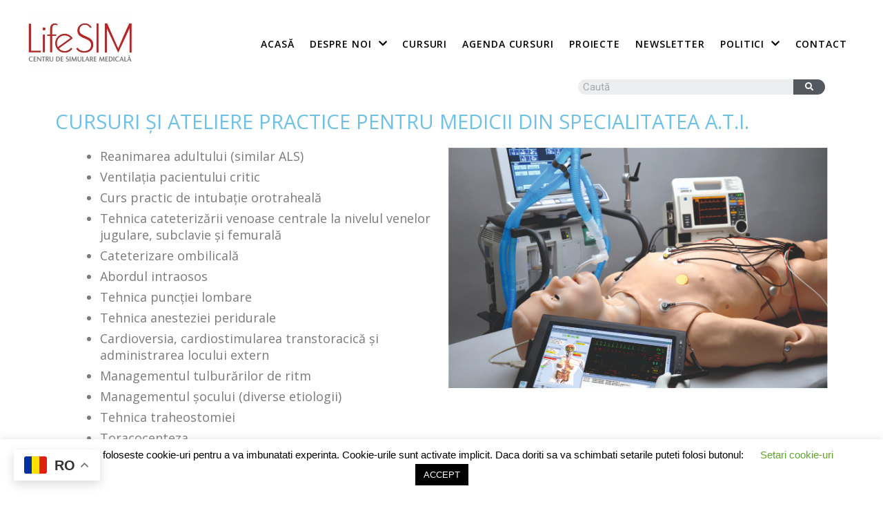

--- FILE ---
content_type: text/html; charset=utf-8
request_url: https://www.google.com/recaptcha/api2/anchor?ar=1&k=6LcWAE4UAAAAAE8Ya_sMKgUk2E_6sdGbbz3w0Yu9&co=aHR0cHM6Ly9saWZlc2ltLnJvOjQ0Mw..&hl=en&v=9TiwnJFHeuIw_s0wSd3fiKfN&size=normal&anchor-ms=20000&execute-ms=30000&cb=v9tl1vxu83nd
body_size: 48877
content:
<!DOCTYPE HTML><html dir="ltr" lang="en"><head><meta http-equiv="Content-Type" content="text/html; charset=UTF-8">
<meta http-equiv="X-UA-Compatible" content="IE=edge">
<title>reCAPTCHA</title>
<style type="text/css">
/* cyrillic-ext */
@font-face {
  font-family: 'Roboto';
  font-style: normal;
  font-weight: 400;
  font-stretch: 100%;
  src: url(//fonts.gstatic.com/s/roboto/v48/KFO7CnqEu92Fr1ME7kSn66aGLdTylUAMa3GUBHMdazTgWw.woff2) format('woff2');
  unicode-range: U+0460-052F, U+1C80-1C8A, U+20B4, U+2DE0-2DFF, U+A640-A69F, U+FE2E-FE2F;
}
/* cyrillic */
@font-face {
  font-family: 'Roboto';
  font-style: normal;
  font-weight: 400;
  font-stretch: 100%;
  src: url(//fonts.gstatic.com/s/roboto/v48/KFO7CnqEu92Fr1ME7kSn66aGLdTylUAMa3iUBHMdazTgWw.woff2) format('woff2');
  unicode-range: U+0301, U+0400-045F, U+0490-0491, U+04B0-04B1, U+2116;
}
/* greek-ext */
@font-face {
  font-family: 'Roboto';
  font-style: normal;
  font-weight: 400;
  font-stretch: 100%;
  src: url(//fonts.gstatic.com/s/roboto/v48/KFO7CnqEu92Fr1ME7kSn66aGLdTylUAMa3CUBHMdazTgWw.woff2) format('woff2');
  unicode-range: U+1F00-1FFF;
}
/* greek */
@font-face {
  font-family: 'Roboto';
  font-style: normal;
  font-weight: 400;
  font-stretch: 100%;
  src: url(//fonts.gstatic.com/s/roboto/v48/KFO7CnqEu92Fr1ME7kSn66aGLdTylUAMa3-UBHMdazTgWw.woff2) format('woff2');
  unicode-range: U+0370-0377, U+037A-037F, U+0384-038A, U+038C, U+038E-03A1, U+03A3-03FF;
}
/* math */
@font-face {
  font-family: 'Roboto';
  font-style: normal;
  font-weight: 400;
  font-stretch: 100%;
  src: url(//fonts.gstatic.com/s/roboto/v48/KFO7CnqEu92Fr1ME7kSn66aGLdTylUAMawCUBHMdazTgWw.woff2) format('woff2');
  unicode-range: U+0302-0303, U+0305, U+0307-0308, U+0310, U+0312, U+0315, U+031A, U+0326-0327, U+032C, U+032F-0330, U+0332-0333, U+0338, U+033A, U+0346, U+034D, U+0391-03A1, U+03A3-03A9, U+03B1-03C9, U+03D1, U+03D5-03D6, U+03F0-03F1, U+03F4-03F5, U+2016-2017, U+2034-2038, U+203C, U+2040, U+2043, U+2047, U+2050, U+2057, U+205F, U+2070-2071, U+2074-208E, U+2090-209C, U+20D0-20DC, U+20E1, U+20E5-20EF, U+2100-2112, U+2114-2115, U+2117-2121, U+2123-214F, U+2190, U+2192, U+2194-21AE, U+21B0-21E5, U+21F1-21F2, U+21F4-2211, U+2213-2214, U+2216-22FF, U+2308-230B, U+2310, U+2319, U+231C-2321, U+2336-237A, U+237C, U+2395, U+239B-23B7, U+23D0, U+23DC-23E1, U+2474-2475, U+25AF, U+25B3, U+25B7, U+25BD, U+25C1, U+25CA, U+25CC, U+25FB, U+266D-266F, U+27C0-27FF, U+2900-2AFF, U+2B0E-2B11, U+2B30-2B4C, U+2BFE, U+3030, U+FF5B, U+FF5D, U+1D400-1D7FF, U+1EE00-1EEFF;
}
/* symbols */
@font-face {
  font-family: 'Roboto';
  font-style: normal;
  font-weight: 400;
  font-stretch: 100%;
  src: url(//fonts.gstatic.com/s/roboto/v48/KFO7CnqEu92Fr1ME7kSn66aGLdTylUAMaxKUBHMdazTgWw.woff2) format('woff2');
  unicode-range: U+0001-000C, U+000E-001F, U+007F-009F, U+20DD-20E0, U+20E2-20E4, U+2150-218F, U+2190, U+2192, U+2194-2199, U+21AF, U+21E6-21F0, U+21F3, U+2218-2219, U+2299, U+22C4-22C6, U+2300-243F, U+2440-244A, U+2460-24FF, U+25A0-27BF, U+2800-28FF, U+2921-2922, U+2981, U+29BF, U+29EB, U+2B00-2BFF, U+4DC0-4DFF, U+FFF9-FFFB, U+10140-1018E, U+10190-1019C, U+101A0, U+101D0-101FD, U+102E0-102FB, U+10E60-10E7E, U+1D2C0-1D2D3, U+1D2E0-1D37F, U+1F000-1F0FF, U+1F100-1F1AD, U+1F1E6-1F1FF, U+1F30D-1F30F, U+1F315, U+1F31C, U+1F31E, U+1F320-1F32C, U+1F336, U+1F378, U+1F37D, U+1F382, U+1F393-1F39F, U+1F3A7-1F3A8, U+1F3AC-1F3AF, U+1F3C2, U+1F3C4-1F3C6, U+1F3CA-1F3CE, U+1F3D4-1F3E0, U+1F3ED, U+1F3F1-1F3F3, U+1F3F5-1F3F7, U+1F408, U+1F415, U+1F41F, U+1F426, U+1F43F, U+1F441-1F442, U+1F444, U+1F446-1F449, U+1F44C-1F44E, U+1F453, U+1F46A, U+1F47D, U+1F4A3, U+1F4B0, U+1F4B3, U+1F4B9, U+1F4BB, U+1F4BF, U+1F4C8-1F4CB, U+1F4D6, U+1F4DA, U+1F4DF, U+1F4E3-1F4E6, U+1F4EA-1F4ED, U+1F4F7, U+1F4F9-1F4FB, U+1F4FD-1F4FE, U+1F503, U+1F507-1F50B, U+1F50D, U+1F512-1F513, U+1F53E-1F54A, U+1F54F-1F5FA, U+1F610, U+1F650-1F67F, U+1F687, U+1F68D, U+1F691, U+1F694, U+1F698, U+1F6AD, U+1F6B2, U+1F6B9-1F6BA, U+1F6BC, U+1F6C6-1F6CF, U+1F6D3-1F6D7, U+1F6E0-1F6EA, U+1F6F0-1F6F3, U+1F6F7-1F6FC, U+1F700-1F7FF, U+1F800-1F80B, U+1F810-1F847, U+1F850-1F859, U+1F860-1F887, U+1F890-1F8AD, U+1F8B0-1F8BB, U+1F8C0-1F8C1, U+1F900-1F90B, U+1F93B, U+1F946, U+1F984, U+1F996, U+1F9E9, U+1FA00-1FA6F, U+1FA70-1FA7C, U+1FA80-1FA89, U+1FA8F-1FAC6, U+1FACE-1FADC, U+1FADF-1FAE9, U+1FAF0-1FAF8, U+1FB00-1FBFF;
}
/* vietnamese */
@font-face {
  font-family: 'Roboto';
  font-style: normal;
  font-weight: 400;
  font-stretch: 100%;
  src: url(//fonts.gstatic.com/s/roboto/v48/KFO7CnqEu92Fr1ME7kSn66aGLdTylUAMa3OUBHMdazTgWw.woff2) format('woff2');
  unicode-range: U+0102-0103, U+0110-0111, U+0128-0129, U+0168-0169, U+01A0-01A1, U+01AF-01B0, U+0300-0301, U+0303-0304, U+0308-0309, U+0323, U+0329, U+1EA0-1EF9, U+20AB;
}
/* latin-ext */
@font-face {
  font-family: 'Roboto';
  font-style: normal;
  font-weight: 400;
  font-stretch: 100%;
  src: url(//fonts.gstatic.com/s/roboto/v48/KFO7CnqEu92Fr1ME7kSn66aGLdTylUAMa3KUBHMdazTgWw.woff2) format('woff2');
  unicode-range: U+0100-02BA, U+02BD-02C5, U+02C7-02CC, U+02CE-02D7, U+02DD-02FF, U+0304, U+0308, U+0329, U+1D00-1DBF, U+1E00-1E9F, U+1EF2-1EFF, U+2020, U+20A0-20AB, U+20AD-20C0, U+2113, U+2C60-2C7F, U+A720-A7FF;
}
/* latin */
@font-face {
  font-family: 'Roboto';
  font-style: normal;
  font-weight: 400;
  font-stretch: 100%;
  src: url(//fonts.gstatic.com/s/roboto/v48/KFO7CnqEu92Fr1ME7kSn66aGLdTylUAMa3yUBHMdazQ.woff2) format('woff2');
  unicode-range: U+0000-00FF, U+0131, U+0152-0153, U+02BB-02BC, U+02C6, U+02DA, U+02DC, U+0304, U+0308, U+0329, U+2000-206F, U+20AC, U+2122, U+2191, U+2193, U+2212, U+2215, U+FEFF, U+FFFD;
}
/* cyrillic-ext */
@font-face {
  font-family: 'Roboto';
  font-style: normal;
  font-weight: 500;
  font-stretch: 100%;
  src: url(//fonts.gstatic.com/s/roboto/v48/KFO7CnqEu92Fr1ME7kSn66aGLdTylUAMa3GUBHMdazTgWw.woff2) format('woff2');
  unicode-range: U+0460-052F, U+1C80-1C8A, U+20B4, U+2DE0-2DFF, U+A640-A69F, U+FE2E-FE2F;
}
/* cyrillic */
@font-face {
  font-family: 'Roboto';
  font-style: normal;
  font-weight: 500;
  font-stretch: 100%;
  src: url(//fonts.gstatic.com/s/roboto/v48/KFO7CnqEu92Fr1ME7kSn66aGLdTylUAMa3iUBHMdazTgWw.woff2) format('woff2');
  unicode-range: U+0301, U+0400-045F, U+0490-0491, U+04B0-04B1, U+2116;
}
/* greek-ext */
@font-face {
  font-family: 'Roboto';
  font-style: normal;
  font-weight: 500;
  font-stretch: 100%;
  src: url(//fonts.gstatic.com/s/roboto/v48/KFO7CnqEu92Fr1ME7kSn66aGLdTylUAMa3CUBHMdazTgWw.woff2) format('woff2');
  unicode-range: U+1F00-1FFF;
}
/* greek */
@font-face {
  font-family: 'Roboto';
  font-style: normal;
  font-weight: 500;
  font-stretch: 100%;
  src: url(//fonts.gstatic.com/s/roboto/v48/KFO7CnqEu92Fr1ME7kSn66aGLdTylUAMa3-UBHMdazTgWw.woff2) format('woff2');
  unicode-range: U+0370-0377, U+037A-037F, U+0384-038A, U+038C, U+038E-03A1, U+03A3-03FF;
}
/* math */
@font-face {
  font-family: 'Roboto';
  font-style: normal;
  font-weight: 500;
  font-stretch: 100%;
  src: url(//fonts.gstatic.com/s/roboto/v48/KFO7CnqEu92Fr1ME7kSn66aGLdTylUAMawCUBHMdazTgWw.woff2) format('woff2');
  unicode-range: U+0302-0303, U+0305, U+0307-0308, U+0310, U+0312, U+0315, U+031A, U+0326-0327, U+032C, U+032F-0330, U+0332-0333, U+0338, U+033A, U+0346, U+034D, U+0391-03A1, U+03A3-03A9, U+03B1-03C9, U+03D1, U+03D5-03D6, U+03F0-03F1, U+03F4-03F5, U+2016-2017, U+2034-2038, U+203C, U+2040, U+2043, U+2047, U+2050, U+2057, U+205F, U+2070-2071, U+2074-208E, U+2090-209C, U+20D0-20DC, U+20E1, U+20E5-20EF, U+2100-2112, U+2114-2115, U+2117-2121, U+2123-214F, U+2190, U+2192, U+2194-21AE, U+21B0-21E5, U+21F1-21F2, U+21F4-2211, U+2213-2214, U+2216-22FF, U+2308-230B, U+2310, U+2319, U+231C-2321, U+2336-237A, U+237C, U+2395, U+239B-23B7, U+23D0, U+23DC-23E1, U+2474-2475, U+25AF, U+25B3, U+25B7, U+25BD, U+25C1, U+25CA, U+25CC, U+25FB, U+266D-266F, U+27C0-27FF, U+2900-2AFF, U+2B0E-2B11, U+2B30-2B4C, U+2BFE, U+3030, U+FF5B, U+FF5D, U+1D400-1D7FF, U+1EE00-1EEFF;
}
/* symbols */
@font-face {
  font-family: 'Roboto';
  font-style: normal;
  font-weight: 500;
  font-stretch: 100%;
  src: url(//fonts.gstatic.com/s/roboto/v48/KFO7CnqEu92Fr1ME7kSn66aGLdTylUAMaxKUBHMdazTgWw.woff2) format('woff2');
  unicode-range: U+0001-000C, U+000E-001F, U+007F-009F, U+20DD-20E0, U+20E2-20E4, U+2150-218F, U+2190, U+2192, U+2194-2199, U+21AF, U+21E6-21F0, U+21F3, U+2218-2219, U+2299, U+22C4-22C6, U+2300-243F, U+2440-244A, U+2460-24FF, U+25A0-27BF, U+2800-28FF, U+2921-2922, U+2981, U+29BF, U+29EB, U+2B00-2BFF, U+4DC0-4DFF, U+FFF9-FFFB, U+10140-1018E, U+10190-1019C, U+101A0, U+101D0-101FD, U+102E0-102FB, U+10E60-10E7E, U+1D2C0-1D2D3, U+1D2E0-1D37F, U+1F000-1F0FF, U+1F100-1F1AD, U+1F1E6-1F1FF, U+1F30D-1F30F, U+1F315, U+1F31C, U+1F31E, U+1F320-1F32C, U+1F336, U+1F378, U+1F37D, U+1F382, U+1F393-1F39F, U+1F3A7-1F3A8, U+1F3AC-1F3AF, U+1F3C2, U+1F3C4-1F3C6, U+1F3CA-1F3CE, U+1F3D4-1F3E0, U+1F3ED, U+1F3F1-1F3F3, U+1F3F5-1F3F7, U+1F408, U+1F415, U+1F41F, U+1F426, U+1F43F, U+1F441-1F442, U+1F444, U+1F446-1F449, U+1F44C-1F44E, U+1F453, U+1F46A, U+1F47D, U+1F4A3, U+1F4B0, U+1F4B3, U+1F4B9, U+1F4BB, U+1F4BF, U+1F4C8-1F4CB, U+1F4D6, U+1F4DA, U+1F4DF, U+1F4E3-1F4E6, U+1F4EA-1F4ED, U+1F4F7, U+1F4F9-1F4FB, U+1F4FD-1F4FE, U+1F503, U+1F507-1F50B, U+1F50D, U+1F512-1F513, U+1F53E-1F54A, U+1F54F-1F5FA, U+1F610, U+1F650-1F67F, U+1F687, U+1F68D, U+1F691, U+1F694, U+1F698, U+1F6AD, U+1F6B2, U+1F6B9-1F6BA, U+1F6BC, U+1F6C6-1F6CF, U+1F6D3-1F6D7, U+1F6E0-1F6EA, U+1F6F0-1F6F3, U+1F6F7-1F6FC, U+1F700-1F7FF, U+1F800-1F80B, U+1F810-1F847, U+1F850-1F859, U+1F860-1F887, U+1F890-1F8AD, U+1F8B0-1F8BB, U+1F8C0-1F8C1, U+1F900-1F90B, U+1F93B, U+1F946, U+1F984, U+1F996, U+1F9E9, U+1FA00-1FA6F, U+1FA70-1FA7C, U+1FA80-1FA89, U+1FA8F-1FAC6, U+1FACE-1FADC, U+1FADF-1FAE9, U+1FAF0-1FAF8, U+1FB00-1FBFF;
}
/* vietnamese */
@font-face {
  font-family: 'Roboto';
  font-style: normal;
  font-weight: 500;
  font-stretch: 100%;
  src: url(//fonts.gstatic.com/s/roboto/v48/KFO7CnqEu92Fr1ME7kSn66aGLdTylUAMa3OUBHMdazTgWw.woff2) format('woff2');
  unicode-range: U+0102-0103, U+0110-0111, U+0128-0129, U+0168-0169, U+01A0-01A1, U+01AF-01B0, U+0300-0301, U+0303-0304, U+0308-0309, U+0323, U+0329, U+1EA0-1EF9, U+20AB;
}
/* latin-ext */
@font-face {
  font-family: 'Roboto';
  font-style: normal;
  font-weight: 500;
  font-stretch: 100%;
  src: url(//fonts.gstatic.com/s/roboto/v48/KFO7CnqEu92Fr1ME7kSn66aGLdTylUAMa3KUBHMdazTgWw.woff2) format('woff2');
  unicode-range: U+0100-02BA, U+02BD-02C5, U+02C7-02CC, U+02CE-02D7, U+02DD-02FF, U+0304, U+0308, U+0329, U+1D00-1DBF, U+1E00-1E9F, U+1EF2-1EFF, U+2020, U+20A0-20AB, U+20AD-20C0, U+2113, U+2C60-2C7F, U+A720-A7FF;
}
/* latin */
@font-face {
  font-family: 'Roboto';
  font-style: normal;
  font-weight: 500;
  font-stretch: 100%;
  src: url(//fonts.gstatic.com/s/roboto/v48/KFO7CnqEu92Fr1ME7kSn66aGLdTylUAMa3yUBHMdazQ.woff2) format('woff2');
  unicode-range: U+0000-00FF, U+0131, U+0152-0153, U+02BB-02BC, U+02C6, U+02DA, U+02DC, U+0304, U+0308, U+0329, U+2000-206F, U+20AC, U+2122, U+2191, U+2193, U+2212, U+2215, U+FEFF, U+FFFD;
}
/* cyrillic-ext */
@font-face {
  font-family: 'Roboto';
  font-style: normal;
  font-weight: 900;
  font-stretch: 100%;
  src: url(//fonts.gstatic.com/s/roboto/v48/KFO7CnqEu92Fr1ME7kSn66aGLdTylUAMa3GUBHMdazTgWw.woff2) format('woff2');
  unicode-range: U+0460-052F, U+1C80-1C8A, U+20B4, U+2DE0-2DFF, U+A640-A69F, U+FE2E-FE2F;
}
/* cyrillic */
@font-face {
  font-family: 'Roboto';
  font-style: normal;
  font-weight: 900;
  font-stretch: 100%;
  src: url(//fonts.gstatic.com/s/roboto/v48/KFO7CnqEu92Fr1ME7kSn66aGLdTylUAMa3iUBHMdazTgWw.woff2) format('woff2');
  unicode-range: U+0301, U+0400-045F, U+0490-0491, U+04B0-04B1, U+2116;
}
/* greek-ext */
@font-face {
  font-family: 'Roboto';
  font-style: normal;
  font-weight: 900;
  font-stretch: 100%;
  src: url(//fonts.gstatic.com/s/roboto/v48/KFO7CnqEu92Fr1ME7kSn66aGLdTylUAMa3CUBHMdazTgWw.woff2) format('woff2');
  unicode-range: U+1F00-1FFF;
}
/* greek */
@font-face {
  font-family: 'Roboto';
  font-style: normal;
  font-weight: 900;
  font-stretch: 100%;
  src: url(//fonts.gstatic.com/s/roboto/v48/KFO7CnqEu92Fr1ME7kSn66aGLdTylUAMa3-UBHMdazTgWw.woff2) format('woff2');
  unicode-range: U+0370-0377, U+037A-037F, U+0384-038A, U+038C, U+038E-03A1, U+03A3-03FF;
}
/* math */
@font-face {
  font-family: 'Roboto';
  font-style: normal;
  font-weight: 900;
  font-stretch: 100%;
  src: url(//fonts.gstatic.com/s/roboto/v48/KFO7CnqEu92Fr1ME7kSn66aGLdTylUAMawCUBHMdazTgWw.woff2) format('woff2');
  unicode-range: U+0302-0303, U+0305, U+0307-0308, U+0310, U+0312, U+0315, U+031A, U+0326-0327, U+032C, U+032F-0330, U+0332-0333, U+0338, U+033A, U+0346, U+034D, U+0391-03A1, U+03A3-03A9, U+03B1-03C9, U+03D1, U+03D5-03D6, U+03F0-03F1, U+03F4-03F5, U+2016-2017, U+2034-2038, U+203C, U+2040, U+2043, U+2047, U+2050, U+2057, U+205F, U+2070-2071, U+2074-208E, U+2090-209C, U+20D0-20DC, U+20E1, U+20E5-20EF, U+2100-2112, U+2114-2115, U+2117-2121, U+2123-214F, U+2190, U+2192, U+2194-21AE, U+21B0-21E5, U+21F1-21F2, U+21F4-2211, U+2213-2214, U+2216-22FF, U+2308-230B, U+2310, U+2319, U+231C-2321, U+2336-237A, U+237C, U+2395, U+239B-23B7, U+23D0, U+23DC-23E1, U+2474-2475, U+25AF, U+25B3, U+25B7, U+25BD, U+25C1, U+25CA, U+25CC, U+25FB, U+266D-266F, U+27C0-27FF, U+2900-2AFF, U+2B0E-2B11, U+2B30-2B4C, U+2BFE, U+3030, U+FF5B, U+FF5D, U+1D400-1D7FF, U+1EE00-1EEFF;
}
/* symbols */
@font-face {
  font-family: 'Roboto';
  font-style: normal;
  font-weight: 900;
  font-stretch: 100%;
  src: url(//fonts.gstatic.com/s/roboto/v48/KFO7CnqEu92Fr1ME7kSn66aGLdTylUAMaxKUBHMdazTgWw.woff2) format('woff2');
  unicode-range: U+0001-000C, U+000E-001F, U+007F-009F, U+20DD-20E0, U+20E2-20E4, U+2150-218F, U+2190, U+2192, U+2194-2199, U+21AF, U+21E6-21F0, U+21F3, U+2218-2219, U+2299, U+22C4-22C6, U+2300-243F, U+2440-244A, U+2460-24FF, U+25A0-27BF, U+2800-28FF, U+2921-2922, U+2981, U+29BF, U+29EB, U+2B00-2BFF, U+4DC0-4DFF, U+FFF9-FFFB, U+10140-1018E, U+10190-1019C, U+101A0, U+101D0-101FD, U+102E0-102FB, U+10E60-10E7E, U+1D2C0-1D2D3, U+1D2E0-1D37F, U+1F000-1F0FF, U+1F100-1F1AD, U+1F1E6-1F1FF, U+1F30D-1F30F, U+1F315, U+1F31C, U+1F31E, U+1F320-1F32C, U+1F336, U+1F378, U+1F37D, U+1F382, U+1F393-1F39F, U+1F3A7-1F3A8, U+1F3AC-1F3AF, U+1F3C2, U+1F3C4-1F3C6, U+1F3CA-1F3CE, U+1F3D4-1F3E0, U+1F3ED, U+1F3F1-1F3F3, U+1F3F5-1F3F7, U+1F408, U+1F415, U+1F41F, U+1F426, U+1F43F, U+1F441-1F442, U+1F444, U+1F446-1F449, U+1F44C-1F44E, U+1F453, U+1F46A, U+1F47D, U+1F4A3, U+1F4B0, U+1F4B3, U+1F4B9, U+1F4BB, U+1F4BF, U+1F4C8-1F4CB, U+1F4D6, U+1F4DA, U+1F4DF, U+1F4E3-1F4E6, U+1F4EA-1F4ED, U+1F4F7, U+1F4F9-1F4FB, U+1F4FD-1F4FE, U+1F503, U+1F507-1F50B, U+1F50D, U+1F512-1F513, U+1F53E-1F54A, U+1F54F-1F5FA, U+1F610, U+1F650-1F67F, U+1F687, U+1F68D, U+1F691, U+1F694, U+1F698, U+1F6AD, U+1F6B2, U+1F6B9-1F6BA, U+1F6BC, U+1F6C6-1F6CF, U+1F6D3-1F6D7, U+1F6E0-1F6EA, U+1F6F0-1F6F3, U+1F6F7-1F6FC, U+1F700-1F7FF, U+1F800-1F80B, U+1F810-1F847, U+1F850-1F859, U+1F860-1F887, U+1F890-1F8AD, U+1F8B0-1F8BB, U+1F8C0-1F8C1, U+1F900-1F90B, U+1F93B, U+1F946, U+1F984, U+1F996, U+1F9E9, U+1FA00-1FA6F, U+1FA70-1FA7C, U+1FA80-1FA89, U+1FA8F-1FAC6, U+1FACE-1FADC, U+1FADF-1FAE9, U+1FAF0-1FAF8, U+1FB00-1FBFF;
}
/* vietnamese */
@font-face {
  font-family: 'Roboto';
  font-style: normal;
  font-weight: 900;
  font-stretch: 100%;
  src: url(//fonts.gstatic.com/s/roboto/v48/KFO7CnqEu92Fr1ME7kSn66aGLdTylUAMa3OUBHMdazTgWw.woff2) format('woff2');
  unicode-range: U+0102-0103, U+0110-0111, U+0128-0129, U+0168-0169, U+01A0-01A1, U+01AF-01B0, U+0300-0301, U+0303-0304, U+0308-0309, U+0323, U+0329, U+1EA0-1EF9, U+20AB;
}
/* latin-ext */
@font-face {
  font-family: 'Roboto';
  font-style: normal;
  font-weight: 900;
  font-stretch: 100%;
  src: url(//fonts.gstatic.com/s/roboto/v48/KFO7CnqEu92Fr1ME7kSn66aGLdTylUAMa3KUBHMdazTgWw.woff2) format('woff2');
  unicode-range: U+0100-02BA, U+02BD-02C5, U+02C7-02CC, U+02CE-02D7, U+02DD-02FF, U+0304, U+0308, U+0329, U+1D00-1DBF, U+1E00-1E9F, U+1EF2-1EFF, U+2020, U+20A0-20AB, U+20AD-20C0, U+2113, U+2C60-2C7F, U+A720-A7FF;
}
/* latin */
@font-face {
  font-family: 'Roboto';
  font-style: normal;
  font-weight: 900;
  font-stretch: 100%;
  src: url(//fonts.gstatic.com/s/roboto/v48/KFO7CnqEu92Fr1ME7kSn66aGLdTylUAMa3yUBHMdazQ.woff2) format('woff2');
  unicode-range: U+0000-00FF, U+0131, U+0152-0153, U+02BB-02BC, U+02C6, U+02DA, U+02DC, U+0304, U+0308, U+0329, U+2000-206F, U+20AC, U+2122, U+2191, U+2193, U+2212, U+2215, U+FEFF, U+FFFD;
}

</style>
<link rel="stylesheet" type="text/css" href="https://www.gstatic.com/recaptcha/releases/9TiwnJFHeuIw_s0wSd3fiKfN/styles__ltr.css">
<script nonce="E_7-bqKZJ-kI7jvToadYxw" type="text/javascript">window['__recaptcha_api'] = 'https://www.google.com/recaptcha/api2/';</script>
<script type="text/javascript" src="https://www.gstatic.com/recaptcha/releases/9TiwnJFHeuIw_s0wSd3fiKfN/recaptcha__en.js" nonce="E_7-bqKZJ-kI7jvToadYxw">
      
    </script></head>
<body><div id="rc-anchor-alert" class="rc-anchor-alert"></div>
<input type="hidden" id="recaptcha-token" value="[base64]">
<script type="text/javascript" nonce="E_7-bqKZJ-kI7jvToadYxw">
      recaptcha.anchor.Main.init("[\x22ainput\x22,[\x22bgdata\x22,\x22\x22,\[base64]/[base64]/UltIKytdPWE6KGE8MjA0OD9SW0grK109YT4+NnwxOTI6KChhJjY0NTEyKT09NTUyOTYmJnErMTxoLmxlbmd0aCYmKGguY2hhckNvZGVBdChxKzEpJjY0NTEyKT09NTYzMjA/[base64]/MjU1OlI/[base64]/[base64]/[base64]/[base64]/[base64]/[base64]/[base64]/[base64]/[base64]/[base64]\x22,\[base64]\x22,\x22wooAbMKdYcKzMTDDl3DDmsKvPcOwa8O6bMKQUnFDw5A2wosew4hFcsOtw7fCqU3DvsOpw4PCn8Kww5rCi8KMw43CnMOgw7/[base64]/CnBrCkGN/MGHDjyvClAXCssOlIcKdR1IvD0vChMOYPmPDtsOuw4LDuMOlDR8PwqfDhQbDh8K8w75vw6AqBsKvOsKkYMK/FTfDknzCrMOqNGZbw7d5woJ0woXDql05fkcSHcOrw6FLZDHCjcKmWsKmF8Kzw7pfw6PDvS3CmknCsR/DgMKFAMKGGXptGCxKRsKPCMOwLsO9J2Q5w5/Ctn/Dr8O8QsKFwq/Cu8OzwrpYWsK8wo3CtybCtMKBwoPCixV7wqxew6jCrsK1w4rCim3DqyU4wrvCrsKQw4IMwqLDiy0ewrLChWxJH8O/LMOnw6xEw6lmw6jCosOKED5mw6xfw4jCiX7DkFjDkVHDk0AUw5lySMKMQW/DjTACdV8aWcKEwqfCsg5lw4vDsMO7w5zDtXFHNVQew7zDon/DtUUvDhRfTsKmwoYEesOXw47DhAsCDMOQwrvClsKic8OfOsOZwphKUsOWHRg4csOyw7XCoMKxwrFrw74BX37CiDbDv8KAw5vDvcOhIzpBYWo8E1XDjWnCti/[base64]/ChQxtX8OmwrbCrWzDrSwjwr1qwq0FGVHCpnLDt1HDri/DlULDgTLCgMOuwoIpw5JAw5bCqUlawq1RwqvCqnHCnsKNw47DlsOLSsOswq1fIgF+wo7Cq8OGw5EHw4LCrMKfEgDDvgDDimLCmMO1UsOGwpFAw55hwpNMw6sEw4M/w5bDksKAWMOSwqjDqMOhYcKlT8KIH8K6BcOVw6bCs3wsw7A+wqUowqrDjXnDq0HCgSvDrELDhizCrxgkIGchwpTCnyHDqMK3UD45Fi/DhMKKZxPDjRXDlCzCi8KXwpvDlsOPBWvDpjoIwohlw5thwqJEwpIXfcKzJ29NKm7CicKfw69Xw7YKBcOSw7F3w7LDh13CocKBT8Kbw4/ClcK8OMKlwpfCo8OPesOGQsKjw5jDssOqwrEaw70wwqvDtmkKwoLCpTDDscKwwqNVw7nCsMO6ZUfCisOXOybDq0zCgcKpOCPClMOdw4zDlmszw6p+w7huBMKdOGN9WAcxw5tYwrvDkCsvVcO/HMONdsKtw6HCtcOQMjDCsMOCQcKSIcKbwpQ9w4sqwrrCnMOqw7JqwprDmcK6w79pwpfDm3/CjgdRwrAcwrd1w5LDkjRYTcK+w7bDtMOgdF4BbsKmw51Vw7XCq1k8wpHDtsOgwqLCqsKkwpnCrcKwSMK6wqVzwq4VwpVow5vCmBo/w6DChAbDkGDDsA9ndsOFwpdZw4Q0UcO0wrrDjsKtZxvCmg0FXTvCmsO1HsKiwp7DvDzCknU/[base64]/Dr8KPe8KTwrbDpFnCj8Kzw4TDqsK3wqjCqCbCh8KrQFTDscKmwqDDosKQw5rDp8O5GgLChGzDoMOZw5DCt8O5T8Kcw5LDn1oTBDMwWcOOX1J5H8OQPsO1BmdRwp/[base64]/CnE81wp/DhlxrCcOXwptaw7HDvEfCtHk9woLCq8Oww7bCtsKiw7R2CltAcHvCrxhNX8KTc1zDrcK5WQVdScO8wosmISkad8Oaw73DnTPDlMOQYsOgXcOkOcKRw7x+SzYcbQgNLB5Vwq/[base64]/DgVEMQgIoDBRFw4DDmzNHLyEJbcO5w50Kw5rCp8OsQMOuwqFOGsKJMMKBY2p3w6/DugvCrsKiwpjCp3TDrlfDiAYUYzQ+Zg1sUMKxwr5xwpZ6KR4lw6fCpjNjw43Cgn5DwowPLGTCoGQow7/CqcKKw7BqEVTCiEvDpcKaCcKHwrfDjH17BMOlwp/DsMKqcFolwrjChsOoYcOzwoXDvzrDhnQqdsO+w6bDsMO/VsOFw4J3w5lPAlPCi8O3HQw/eS3CgV7CisOVw5vCh8Oiw4HCtMOTbcKHwonDuwLDpSDDtWsRwozDlcO+WsKVX8OKFh0AwrMEwoslcCbDhRdpwpjDlCjClx1AwpbDhRrDmllew7jDuFAow4k5w47DjBHDrzoQw7zCtn5jDFoqfBjDoiQnGcOgXwbCv8K/YsKPwoduHMOuwoHCjsKCwrfCvy/CuSs8IANNDmkKw47DmhNPeA3Ck3Z3wrLCvMOfw6xMPcK/wpLDqWAxXcKBDmPDj2DCl34bwqHCtsKYNCx/w4/DrjPCnsKKYMOMw7Qsw6Y/w7AMDMOMO8KHwonDqcOWRHN/w5rDn8OQwqRMdcOlw63DjwvCh8OSw6A5wpHDg8K+wpTDpsK5w6PCgcOow49pw5LDocO5bWglV8KFwrnDj8Kzw7IKIhkSwqV6cUzCvzXDl8ORw7PCtcKVecKOYCbCg30MwpQFw6ADwqfCnWDCtcOmQ3TDtB3DjcK/wrXDvwPDj0fDtsO9wppCJQnCm2t2wpRBw6hmw7VPK8KXLRpWw7HCrsKlw4/CkH/CrCjCvG3Ci1vCtzhmQcOvH1wRL8OZwo3Ckh07w5vDuRHDkcORdcKzEVTCjMKGw5/CuD/DkBMjw5PCtgwPUkJKwqBSCcOoG8K5w4jCrWDCgmzCpsKdT8KfOAVVVioIw7nDq8KYw6/CrUVLSxfDtkIuEcKDVgdyOzvClkzDlQIKwqsiwqA+ZcO3wpZBw4sqwp9LWsOkAkMdGxHCv3TCsT0CBAIlXEHDlcKOw45ow5fCksOTwogswoPCqcOKEF5kw7vDpi/Cq2lxXMOqZsKvwrTCqsKIwrDCnsOHUBbDoMOTYVHDhCNFf3Bow7RXwqwJwrTCnsOgwrvDosKqwq1dHQLDkU1Qw6fCr8K9dz82w4ZHw5hfw5PCvMKzw4DDs8ObSDJBwpIwwqZDeizCtMKhw6x1w7hmwq1DbBLDtcKHHyg6VDrCiMKCGMO+w7XCk8OTK8K/[base64]/[base64]/Ct8Kkw4VEwqAyHgrDrB4Hwp9WwolmAkpow77Cs8OxEsOKeH/DtmonwqnDg8OAw5bDomxKw4PDiMKNesK+UBBBRADDonUmZsKowq/[base64]/CkCXClMKXSWBswptzwqwCw6TDiMOcPm8Pw7TCgsKwwp/Cl8Kwwr/[base64]/[base64]/[base64]/CnC43wpouwolgMUxpwpdXwpsbwofDoxQUw7PCocOnw7oiVMOLXcOPwqEUwpXDkh/DqcOPwqHDo8KjwrQpP8Okw6YgLsOUwrPCg8KBwppGMsKiwq1zwoHCvi7CpcK8w6RPFcO7Sntqw4TDmsKgDMOkUVdwZMKww5FETMKHe8KNw7ANKToOaMOVBcKLwrZAEcOqCMOywq1Nw4fDgknDsMKaw6LDknbDmMOfUh/CnsKaT8KzBsOgwonDmCopd8KvwrjDpcOcHcOWwo1WwoDCtRV/w7UjScOhwrnClsKvH8OuakLDglIOW2FKZTjDnirCtMKyfwgwwrrDkVlqwrzDs8KAw4zCusOxCUXCpjLDtlDDsGxMKcOYLiN/wq/CkcO1U8OVBFANSMK8w7EPw4DDgsKcacKuchLDnT3CuMKIEcOTGsK7w7o+w77DkBUMWcKOwrNIw5owwqZ3woFJwrAiw6DDuMKVYi/Drg1/Ui7DkF/[base64]/CvElcBsO/[base64]/DqBVSw6DDk8OCw5bDmmJIwr/Dj8O3BktewqXCs8KOdsKww5ZNYWRnw5Emwq7Dsyg3w5bChQVnVgTDvRbCgQDDocKFAcOywoU+QSjCjUHDhA/CmkDDn3AQwpFmwrlgw7TCiDzDtDnCpMO6e3/CunXDsMKUDMK4PiN2GnnDmFlgw5bCpcKEw6PDjcO7w77Du2LCik3DjHXCkxzDjcKKf8KxwpcowqtKRGBTwoDCkWJdw4QpGERIwpxqQcKhSAjCmXxlwo8MfsKfB8KiwqAfw4vDrMOQI8KpH8KaWGktw5DDs8KHf3dtccK/[base64]/B8O9w4vCqlExM3JKGRkeABYBw6PDliR5e8OJw4jDt8O+w6/Dq8OKT8O4wpnDs8OGw57DtBBGVMOlZSzCj8OQw5osw7vDuMOgEMOZeAfDvyjClmZPw4DCkcKRw5BxOysGDcOeOnDCpsOjw6LDllh2ZcOqTDjDkFEZw6/CssK2RDLDhHZTw63CqCXCkXdcZ37DlU4PG1wvEcKXwrbDmCfDvcONXHgAw7lsw4HCphYlHsKbZSDCoRRGw4zCvGwyecOkw6fCqT51eATCn8K/XmoQWgLDo0Zuw7wIwo8eRAZewrs+f8OxLMKNZBkEKAYIw5DCrMO2bGDDmH4CUivCrVllQMK7E8Kow49ufABmw5Iaw47CgzrDt8KYwq5/[base64]/[base64]/ClRtEw6hXGFhKwpt2w7DDqsO+U8KGVjcZSsKYwopHZ3J/YEjDsMOuw7QJwp7DrgHDniQcb1dHwptLwqbDjsKjwpwrwqrDrA3CrsOWdcO9w7DDusKpbijDuBXDksO5wrEqdwoYw58rwp1ww5jCmXPDsDB3LMOeaHxXwqrChm/[base64]/[base64]/L2XDvsOmwp4gwpscw6ZawpvCt8KvRsO0w5jDgnPDo0bCjcKWC8K+Pzo3w6PDo8KZwqrDlA0gw4HCjMKuw4wVHcOwPcObPMOZaSNdZcOmwpzCpHssbsOBfmkeDibCkUrCrsKpCFlGw4/DgEZdwpJnCC3DkgREw4bDuybCm1Y/[base64]/DncOgw4rCk3hmInHCusKvdcKcwpDCsMO8wr0Iw5TDtsKSMWnCg8KPWi/[base64]/CoF0sw4jCvT5Mw4VlYHPCpRjDhH/[base64]/YsKVw5hAP8KyHXnClFLDg8KSwq4ESwLChTDDtMKrQcOHV8OKG8Onw7pbMcKmcywYSizDtkLDoMKFwq1cI1vDnBp1VThGVBUTGcOPwqHCvcOVZsOnbWg9EGHChcK9c8OtIMOGwrkLe8OCwrJ/NcKYwoI6ESAUKlQicEQQVcO6L3XDoV3Coy0qw6QbwrHCssOpGmYtw51iT8Ouwr3DicK6w6TCjcKbw53CisO2HsOfwowawr/DtWXDq8KBTcOWf8ODdirDg1dhw7QPMMOsw7LDukd3w7QdXsKUERnCvcOFw6BDwqXDmT9Zw7zDpVZuw7DDjjwNw5gcw699djbCv8OKGMODw7Y0wpXCmcKqw5XCvEvDvsOoW8KZwrfCl8KBRMOEw7XCpk/DpcODHHfDnHhEXMOdwofCv8KHABxDw4hrwoUJNFUPQ8KewpvDg8KNwpDCnEjDi8O1w6xWNRDCvMOqYsKKw5rDqT8Nwp3DlMODwr8dWcOLwqZWL8KyGSDDusO+eDnDn0jCvzLDuhrDpsO5w5EXwo/DoX9UMBkHw6vDhU3CjU1KO1gYVMORQsO3bV/Dq8O6FjE9RjnDtWHDmMOsw6otwrXCjcKZwqgJw5lpw6DCtyjDoMKeZXbCq3PCkWM3w6XDj8KUw6VMV8KFw6PCgXkew53CtsKuwr0Gw4DCjEc0PMOBYQjDj8OLFMO+w78ew6oQAmfDjcKvDxjCo05mwq4UTcOJwqvDlyXClsKhwrRkw6DDrTBtwp8tw4/DhUzDmQPDtsOyw5LDuD3DusKxwoTCpMOZw4Q1w4DDtgFhYUtEwoVWeMK8SMK5MsOxwpJQfArCp1LDmwzDk8KLBmbDo8KDw7vCiyMVwr7CqcO2AnbCg2h3HsK9IlvChWsYNnxiAcKxDH4/SmvDiBfDqlbCoMKCw7PDq8OaW8ODNCjCtcKje1NVHcKDw49aGBrDsWlDDcKew77Ci8OsRsO7woDCsSDDi8Orw78aw5jDjALDtsOdw7xqwo4JwqbDpcK9AsKAw5ZlwqrDnVXCqjZ+w5fDuyHCpzXDiMOzJcOYSMObJU5lwqtMwqsiw4/Ds1JJcwl8wq1kKcK3O3MHwqHCoE0CGTHDrMOvdcOtwrRJw6zCv8OHXsOxw6rDl8K/TA7DocKMTMO2w5PDtG5qwr0fw4rDosKdZEkFwqvDuj0ow7nDpU3Cn0wpUXjCjMKnw5zClTV4w7jDlsOKKmpjw4rDhDUNwpjDp05Cw5XCmsKJL8K1w5pLw4kFdMOZGg3DmcKMQ8OKZBTDol9vUjFVIw3Dq0B/Qn7DqsOlUFQ7w5ocwokLPwwQDMOEw6nCg1HCt8KiRQbCkMO1GE8yw4gVwr4wacOyQ8O3wrc5wq/CqsOjw78/woYXwpQxI3/Dj27Cg8OUL2VMwqPCnTLCjsKDw48wLcOBw5LCgXwpWMK/[base64]/Co0rCsMKXw4sBDsKGwoXCo3TCizPDmsK8RVLDlyVgIxjCmMKdXwcBaQjDkcKNCwxLf8Klw6AQM8Osw4/Cox7DvXB4w51cM1Rjw4k/VnzDsHDCjC/DpcOpw5PCnSsVFXPCh0UYw4XCtMKnZXh0Gk3DpA8rZ8K2wovCg0PCpB3Cv8KjwrHDvRLDjkLChsOLwpPDscKpa8OLwqVrDWAARWTCuV7CvzdSw73DosOqeTE7CMKDw5rDpR/CvgoxwqvDh2JVSMKxOw3CjQHCmMK4BcO4OWrDhcOPcsOAJ8Kvw67CtygrBV/Dg28fw71mwq3DqcKaWMK+F8KRbcOPw7PDj8OXwrlLw6wtw5/Dp3TDlzpIem9Hw4IWw7/Ctx15TEQVVQdKw7M7a1hYFMOhwqHCqAzCt1UgOcOswpV6w7QHw7zDisK2wpcONjXDmsKTBUXCo1oNwoVwwp7CqsKORsKcw6hcwp/[base64]/DlD7DnMOzwpJvw6kOw5zDm1hZPl/Ci0czHcO1EXFGccKEAsKiwozCtcOqw7nDm3x6DMKIw5PDisOHbVTChRYWw53DoMOSJsOVJ2wnwoHDsx8bBw8Pw4hyw4YQD8OwNcKoIGrDnMKudl3Di8O3Ai3Dq8OgRXllJmsfesK9wpoMCnBxwotcNw/CiUoNaCdKfWYTXRLCssOFwoPCjMOKL8OPJk3DpSLDsMKOAsKdw6vDmxg6Aip3w53DqcOKe0HDvcKPw5tQf8O5w7IDwqrCpwjCl8OMTwNpEyJ4YcKtZCcKw5PCiw/DkFrCuizCtMOrw43Dq2Z2dElDwprDvxJCwqZ4w4koMsKhRkLDucKdW8O8wpl/Q8OGw7nCp8KGVGLClMKqwrtzw7zCosK8bCsrF8KcwoDDvsKxwp4/NVlLPxtUw7DCkcKBwqTDtsKdb8OwBcOUwpjDocOdb3YRwrZJwqUydwkIw57CmD7DgR5AeMKiw5hYMAkhwp7CncOCAyXCpzYCb2EbVsOpUcOTwpbDosOwwrEuNMOMwq7DlcOHwrU2MHUuX8KFwpVvXMK0KBHCuVvCsl4Pb8OZw4DDm0g0bWEmwqDDplgowprDhnQ/RlsNFMO3cgZiwrbChE/CjcK7ecKIw5HCtTxOwoBPcGoLfirCpsOuw79AwrbDg8OgJ1RXQMK6bybCs3/DrcKXT0ZXTEXCqsKCHjExUQAJw4A9w7jDtjvDjsKFAcO/Ym7DnMOGLQrDssKGAwMOw5nCuQDDuMO/w5TDusKAwqcZw43CmMO6VwHDv1bDsEQuw5k1w5rCvGhAw4HCohPCjBNkw5HDkis/C8KOw5vDjirCgTdSwoF8w7TCisOPwoV3V3svOcOsP8O6M8KWwpVww5vCvMKJw6kEMAkkAcKxVFUREk9vwq3DnS/DqWQUSUNlwpPCr2JSwqPCtnFMw4rCjj/DusKRJMOjAgs+w7/Cl8KHw6fCk8O+wrnDrMKxwoLDmsKHw4fDk0zCjDA9wopfw4nDrGXDgcOvXlcHEh90wqBSNGphwpM1DcOrI2UMWzDCmsKQw4zDusKYwolDw4RcwrpZUEzClnjCncKhfDp5woh9RsOAUsKgwrw+YsKDwrM0w49QKmsSw58Nw785csOYAG/CnRzCjz9rw43Dk8ObwrfCgMKkw4PDsDnCs0LDu8KBfcOXw6fCvsKIO8Kcw4/ClCBXwoA7EcK/[base64]/CpcKEwpjDrsOGwrLDkcKmMyMrw60xBsO4Km/Dj8K3w61nw6/CmcK2JMOhwo7Cmngwwp3Ci8O/w6ZBBD9qwpbDg8KAewpJRG3DnsOmw4jDkgx/F8OswrfDjcOkwp7Ck8KoCQPDqzvDuMObOsOWw6ZlSXIlYR3DqkVkwpTDqHplasKzwpLChcOJbSQDwrd8woHDoCzDoWgDwrQ6QMObc09Zw4/DmHzCvAROU0rCnVZBScKsFMO7wpnDmFEwwqJtW8OPw6LDksKhL8Kkw7HCnMKJw4Ffw5kJSMKxwofDlsOSBSFBWcO4KsOgB8OkwqRUcHlTwrUxw5AKdyYZKQfDtEZHBMK+bDUtI15xw7ZDeMKOw7rCvcKdDzMlwo5RKMOnC8OtwqotdX/Co2Urd8KYeinDvsOkJcOLwoJ5C8K3wpPCmzJDw7k7w5M7MMOUPQjCt8O9F8K6w6LDssOTw7sxX3HDg0vDjjF2woUBw73Dk8KkWE/Dv8OObnPCg8O7fsKYAnzCoQRrw6JqwrDCpx0tFsOLAzQgwoYwbcKCworDlUDCkUHDqz/ChcONwpzDtMKRQ8KEfk4aw7huKFN5YsOOYVjCsMK1VcKmwoouRCHDmy54WVLCm8ORw6AwFcOOTTdswrIxwpFRw7Rww6/CkW7CiMKLJxUeVMOfeMOtVMKra259wrzDmGYhw6o4Yg7Cn8K6woh9fhZow5V3w57CrsKoJsOXGhUlIHbCo8KjEcOjf8OCckdbGlLDjsK8RMO2w5bDviHDmnFxSW7Dlho+YH4Sw5/DlDXDqT3Dsh/CpsK8wpHDsMOABMOmBcOewpFxXVN6ZsKUw7DDvMK0QsOfCktmBsOXw7FLw5DDrWNcwq7Dq8OrwqYAwpB/w5XCkhTDmmTDm37CrcKjbcK0UBhswqDDmmTDlCsuSV3Cpn/Co8OYwqbCsMO4a24/w5/CmMKuMn3CusKnwqpMw51SJsKvBcOyeMKzwpNxHMKmw5RGwoLDpx5NUSo1C8Oyw45XMcOQZh0jMX17XMK1TMOQwq4Bw6YXwoZMdcOSNsKKNcOGSUHCqgdaw41aw7/Do8KJVTYWeMK9wowLJVbDin7DuS3CrmMdNAzCjHptc8OidMKrS33DhcKcwoPDhxrDtMO8w7w5bA4Lw4JvwqHCsDESw6bDgQUNcxzCscKedzAbw7oEwpplw4/DmggkwqbDpsKnPxcQJw9Gw5cpwrvDnAwdZ8O3biAFwqfCm8OnRsKRHF7Ch8OYOMKJw4TDjcOqIGoCIlURw7vDvxIdwpHDvcOewozCosO6FwjDl3VVfH4Ew6/Dl8K5VxBhwrLClMOOX2o/[base64]/DvXsOw6h/IyBXPMKvwrnDriU1X0/[base64]/[base64]/[base64]/f2fCimnDksOgCMK2wr/[base64]/CrWrDnMO0V101dAnDk050DsKNC0BNAsKkEMKvZFM6HxQmUsK0w7o6w6smw6DDncKeFcOrwrxHw67DjUsqw7tlXcKawpk9Q08Tw5wQY8Olw7xRHsKWwr3DvMO1w6ZYwoQ5woV/em01KcObwok6AMOEwrHDrcKbw5B1J8K9GzcuwpYxaMKPw6vDoABrwpTDokwswoAEwpzDsMO4wqDCgsKHw5PDon5AwqjCrxwrBgbCtMKAw4AyMF5oK0PCjgfCtk4lwo1ww6fDvyZ8wqrChhvDg1bCosKUYwDDnkbDjRI/cAzDssKuTmlJw77Dv3TDvD7Dk2hEw7TDvcObwqnDmhJ5w5YsSsO4KsOtw5/CncOvUcKgecOkwo3Ds8KmKMOqO8OqCsOcwoXCoMKzw6IOwoHDkzIhw6pewrFHw701wp7CnUvDuEXClMOMwq/Cnnsew7/DjcOWAENNwqDDuGLCgQnDnGbDsnN9wqwJw7Raw54vEXo2FWQnLcO9WcOFwq0qwpvCq29sKmY+w5fCqMOcNsOycHQpwonDnsKcw5vDpcOTwoQLw6LDksO2AsK0w7/DtsOWZhYsw6XChnPDnBfDs03Ctz3DqWnCu14uc0cmwqBpwp/Dj0xAwoHChcOrwoHCr8OUwrUGwqwGIcOjwrp/N0Yzw55bIMOLwok+w5USKk8Ow64tIAnCnMOLIztywoXDlC3DoMK+wqTCvsO1wprDnsK5W8KtXcKQwqsPNRxZDAfCl8KLYMOrRcKRAcKFwp3DvCrCogvDjnBcTHd6PcOrQW/DvVHDnV7DucKGCcO3McKuwpAeCg3DtcO+w6XCusOdAcOpw6UJw67DjhvCpg5ja0IhwonCscOAw43ChcKtwpQUw6F/DcKREHPCrsKUw4dpwq7ClTLDml4ew7zCgVlZUMKWw4rCg3ldwrEXNsKCw5F3HnBQVkEdRMOhXCI4bMKow4MMSmw+w5gLwr3Co8KicMOpwpfDoT3Ds8KzKcKOwo89b8KLw6RlwpkUc8OGesO7YmDCqkrCil/CtMKzasO6wp50QsKkw6cuRcOfE8OwcnnDi8OaIWPChwXCq8OCSDTCgzFJwqwHwozCn8O/[base64]/[base64]/DssO2ScOHdmANH8O9w74WwrHDlyjDjXNnwpLCtMO3KMOLNifDtnJCwpR3w6/DicKfDBnCr3NfV8O9wr7Dh8KGZsK0w4PDvmfDozk9asKnVwlyW8K0U8K0wosEw5M1wr7CgMO6w4zCnkZvw4TCtlBJcsOKwpxhE8KkN2AXYMOHwoPDucOEw4LDpCDCtMKtwpnDv3PDg0jCqjHCicK6PmnDoCvCjSnDmx9twpFMwpB0wpzDnjk/wozCoXVdw5fDhhrCtWXCsTbDncKkw6Qbw6jCvcKJOR/DpE/CghFiFiXDlcO9wo/Do8ONEcKcwq8cw4HDrBYSw7LChFFcZMKKw6fChsKBEcKawroewrLDl8O9ZMOfwrTCrhPClMOLGVoEDBddwpzCqF/CosKhwrgyw6HClsKiwrHCk8Klw5cnBg0iwrUuwrEuABgKacKUAW7DhQlnXMO8wpw3w6EIw5nCk13DrcK6JgPCgsKUwrpAwrgPW8Oww7rCpkZqVsKKwqR1MSTCog0rw5rCvXnCk8KcWMKYIsK8NcO4wrMEwqPCs8OMHMOwwojDr8OQRGBqw4Qcwp/[base64]/CvsORTg1aN8Kaw4zCnhQZw53DjMKnw6bCrncJacOzbTkddQ8tw6ItS35mWcKKw6NiM2hMeWXDvMOyw5fCqcKowrx6V1ICwonClijCuhbDgMOZwog7D8OmMWt1w7tyBsORwq4AEMOPw4MAwozCvg/CjMOdTsO5e8KzQcKuQcKcGsO6wr4PQlHDgXnCszVIw4I2w5FiJXwCPsK9Y8ORJ8OGWcOiSMO0w7TCh3vCgMO7w60JU8O7LcKWwpA6IsK0RMO4w67Dhh4YwrwzTDfCgsKmTMO/KcOOwqhyw77Cr8OKHxlxeMKZNsOOecKNcgV7MMOEw6PCgRPClsOTwrZ/IcKSNUM/NMOLwpDCucOYZ8OUw6AyEMOmw40bI2/DjEfDn8O5wrRBfMK3wrkfQF1HwqQZUMOHB8O5wrche8KFbj8Xw5XDu8Kjwpt0w4/DocKfWBDCtmrClDQKD8Kpwrpww7TCqA5iclhsBUYdw54AJl0PJ8OnZQoELF/Dl8KWcMORw4PDt8O2w4DCjQtmacOVwofDjxwZYMOqw58BNWjCiVtJZHVpw6zDlsOWwpnDh03DtiNIB8KnRgIkwqXCsEJbwqnCpxjCrl0zwpjCrh5OGD7DjT1zw7jDrDnCmsKAwqV/[base64]/Du8OUCsKeJR/DkcOyNwLCrGBxIlrCl8KIwqsobsKswq0vw49Vw6B9wp/Dq8KrUMO0wqFYw4I6HsK2KsKkw5vCvcKiAkAJw5DChHVmaVVFEMOtchsowqLDpn7DgjVfEsORQMKFaGbCjkfDmcKEw5bCjsOHwrt/KV3Cl0ZBwppqTzAKAMKta3JoMH/CuR9ef2V2SUJjUgwqCxHDuTorWsKhw4Jqw6zCn8OfKcO5w5w3wrtnNVrDisOcwoVsJgrCmBJ4wofDo8KjEcOVwoZbEcKVwrHDlMO/w6HDkxjCtMKBw6B9dxLDjsK3T8KAI8KATgpVGDJMDxLCjsKHw6fChAzDqcKhwptiRMOFwrtBCcKpfsOtPsObCkHDvhLDhsO2FWHDqsOyEG4TScKnNDh4TsOQMTvDvMK6w68dwo7CjsKLw6pvwqsuwo/CuUvDt07CuMKkLcKtDzLDksKTEXbCm8K/NcOIwrY+w6BvSm4fw5cpOR3CmcKRw5TDokZrwodwV8K/ZMO7NsKYwqI1CV1yw77DvsKxA8KwwqLCnsOaZFUOYMKVwqfDkMKUw7HCusKHEEfDlMO6w7HCq0bDtCXDnAU3eg/DvcO+wqwpAMKXw7x5YsONecKRw6sbT2bCiybCrkLDrXTDs8KGHAHDhlkfw6nDqWnCjcOpFC0fw6zCs8O0w7osw6x1VHN2cjwsBcK5w5ptwqo8w7XDuyhKw642w7V8w5kywozCkMKdLMO/AH5oLcKqwr5zCsOBw43Ds8Obw5gYDMO4w61UAHRFXcOOUFjCjsKRwqlvw5Z4wobDocOPKsOYcUbDjcKywp4aGMOaHRxrEMKyfi0FYXlvZ8OEcGzCm03CnAtVVnvCg1FtwrRXwqVww7bCrcKqw7LCg8O7Q8OHO3/CrgzDqhkRD8KifsKdCTEgw6TDigZ4R8OPw6Bnwot1wrxDwrxLw4nCg8OHM8KpT8O6MmcFwq47w7cNw6PDo0wJIXvDnFVvEVxhw5g5EkgIw5VnGg/Cq8KFIgU8NUcfw6PCozBjUMKAw4ctw7TCt8OWEyRlw6XDkTx/w5UOBUjCsHpiKMOnw7drw67DtsOzCcOFAwjDj0tSwo/CvMK9PFdyw7nCqFUZw7nCmVjDssKLwrYfOsOLwoJ7RMOwDh/DtHdkw4JOw7c7worCjhzDvsKYCnXDoRnDqQ7ChSnCr2Z0wqImQ3TChHnCqnIqMsKAw4vCr8KDJS/[base64]/Dn3pjwoR1wrHDoMK/w5jCvi16worCicOhJsOYw4vChMOOwqwQUTE5HsOMZMOZBDUIwqJJBcONwr/DkUlpWynCn8O7wp4kFcOndBnCssOJInxbw69uwoLCnhfCgHFUVTHCo8KldsK0wpMaNy9+J104ecKFwrpdEsOfbsK3ZxwZw4DDv8KZw7U2JEPDq07CqsKrLidJQMKoSAjCgHXClnldZwQdw4zCgsK2wpHCv13DtMOowqwyL8KZw5vCj0rCtMK6dcK/w60zNMK+wr/DkH7DuSzClMKdwpbCozbDsMKWbcObw7LDmWMeRcKvw58lMcOKAWE3HsKcw4J2w6FIw6LDvUMowqDDml5hYVQ1DMKIEwozFl/Con1SSglZGDE2ShzDnhrDnSTCrhLClMKHGxjDuCPDjlVvwpLDnBsuwpwow47DvkfDt3dHCk7DokAlwpDDmEbDp8ObaULDr3BKwpBBKlvCtMOpw7dfw7nDpggiJiARwpsdVcOIN1HCn8OEw54TV8KwFMKFw5Uow7B0w75Cw4DCqsKofBvCmT/Ck8OgUMKcw4E3w4rCssOcw6nDvjTChlDDrgssO8KWw6w1wqcJw5wBI8OHBcK7wojDocOsASLCl1LCiMO/w6jCpCXCjcOhwr0GwqBPwpoXwr1iS8OGU13CgMOvTWNXN8KDw4lYZ3g1w4ItwqfDsGxAVcOcwos+w4VQF8OTH8Kvwq/[base64]/CtcOjM8KSwo/CjRHDosKawpvCn8OuWXXCtsKewpkbw55dwqskw5hCw4PDr1HCgcKPw6HDj8K/w6LDsMONwq9PwoXDii/DuGABwonCrzTDn8O4PiQcTyfDsADCvEwzWkdLwpPDhcOQwrvCr8OaDMONEWcywoNxwoR9w6vDssKDw64NFsO/ZXg6NsO1w5o/w68BZwVrw5IQV8OIw4cGwr/[base64]/KsO7w7MOw4TCjsKVw4V/wqgEaycGE8OUw5pBwp84W1/DicOaPkIgw74aJWzCkMOZw75gU8KjwrHDsUU5wp1sw4rClG/Du35/w6TDrB8+Ll9sH1AxWMKrwoQNwpkXf8Kwwq9owqd7YR/CusKfw4ADw7ZhC8O4w6HDhWEtwoPDniDDogleZzE5w5wmfsKPOsKgw4UJw7kbA8Kcw7LDsXvCqgrDtMKrw77ChcK6QwjDg3TCjANxwqxbw4FNMjkuwqDDv8KjeFN4OMONw7Rwcld4woN9QTfCqgdhdsOfwoUBwphfAMK9bMOuSz8/[base64]/CrwsNZcKvK8KGw4BPVsOdCBA0AxTCiQESwrnDo8K7w6xhwocfH1lgGWDCl0/DvMOnw4UNcFF3wqvDiALDqV1gayoFccKtwoxEEBouBsOaw6LDv8OYTsKtw5J6BmVZNMOsw7cJNcK+w6rDrMOSB8K/ahQmwqDDg3XDicK7FCfCrcOcfkQHw5/DvWPDiFbDtSQ/[base64]/wpvDlH4Cw7/DtsOCw5QPwobCoEhgwrA0XMOFwqzDq8OGIDbDv8Kzw5BIWcKsYMOHwqfCmHHDmDojwq3DvVx5w69XGMKDwrw4DsOtSsKeIxRdwptEFMOFFsKXaMKDQ8OdJcK9fCkQwq9iwrzDnsOfwoHCh8KfHsOIcMO/[base64]/DgMOjDmdDAcOHK8KgwoYDwqwIw6E4MU3DghHDj8OsBAPCvsO2eEVSw5szacKrw54Uw5B+Wk0uw4LDvzLDkSfDscO1EsOGH0jDsjNEdMK8w6HDisODwrfChylKDBnDgUDCiMO6w4zDkiDCviXCuMKCWTPCsG/DkUbDiD7DkhzDrcKFwrE6Z8K+fmvDqnJ2CgDChMKAw5dawrgyQcOlwo55wr7CusOZw4xzwo/Di8Kdw6bCsWbDk0gnwq3DiGnCnR8BV3A9alYnw5diT8Ocwpluw4RDwobDsE3Diy9RHgtFw4rCgMO/[base64]/DohDDosOQwp5Sw45HUMKbwqHCv8KDw6cEw4gCwp00wpcnwqRIK8KjDsK1O8KIWMKhw5kuIcKZe8O9wpjDpXDCusOGC3vCj8Ovw55Kwpx8cRhKdQ/[base64]/DrCTCvMKiHElfw488V8Kxwq8fdsK6wpM/N13DokrDjzhbwobDs8KAw48Dw5w3C1rDqMKZw7nDlRUOwqbCuw3Du8OWDVddw5N1A8OTw7NTV8KQQ8K2BcKnwpnCvcO6wrVVOsOTwqglNEbCjD4UKnPDpAROOcK5NcOEAwIUw75Iwo3DlcO/S8OBw5PDi8OSW8OhbMKsU8K6wq3Dj1/DoRhdYRE6wrfCl8KaA8Kaw7/[base64]/CrTwhXMONdMOqw6cHPBoQEcKnw7LCnTMzZcKfw45GJMKPDsO1wpEnwr0MwqYswpfDr0bCi8OtY8KAMMOdHwfDnsK3wqFPLDXDk1ZOwpZIw6rDkk0Aw7IVamdnXXrCpy8TBcKjDMKQw4l6a8OPw6/CmcKCwqYBJC7CiMKCw5HDj8KdA8KkCSw4LWECwpsYw58Jw4F5worCtjTCjsK2w70BwpZjJ8O4FRrCmBwPwr/CksO6woDCiSXCnFsuTcK2fMOeGcOEb8KTI1DCnRUhDyo8WUbDk1F6wo7CisOmbcOhw6koRsOfNMOjI8KNVVpKbSddEQ/Dslovwrx3wrXDnF8paMKlwovCpsKSF8KNwo8TL09SB8OcwpDChiTDjDHCjsOjRkNWwqwIwphuV8KTdTfDlMOpw7PCmjDCtkR0w7rDg0bDjwfDhRpKw67DnMOuwrpCw5UMf8KEFG/[base64]/aMKdwrHDuTwLV8OIw43DhMKGw7PDpkXCulZUTcK4GMKoIMKuw4LDn8KbByZ4wqHCvMOieXwlLMKeIgjCoGwMwqJyAFVkVMK+dGvDoWjCvcOPUcO6cQ3CjFwQT8KQUsKRw57CnlBuY8OuwofCsMKDw5/DqWZCwrg6bMO0w7oGXULDlzkOKShDwp0pwqxCOsOSPGMFXcKaYxPCkwwHfsOUw58Ew6fCvcOtQ8KQw7LDuMKZwqsnMWXCvMKQwozCi37CmlgKwowww4tVw7/DqnTCu8K4FsKpw5RCHMKdbsKUwrVMBcOHw4tjw4jDicK7w4DCuS7ChWRTK8Kmw5A0OSDCpMKUCsKrTcODTygjBHnCjsOVWxQ8ZMOoaMOPw6FxMXfDnnoPOgx8wph9w5szRsK/dMOIw6nDnzLChVkpXF/DjgfDj8K0KcKiZzg9w4Q+f2LChhVtw5oVw4XDpsOrLnLCsmfDv8KpcMOIcsK5w6oZc8O2GcOyVXPDpXRdN8O6w4zCimg2wpbDu8OyWcOrSMKOWyl4w7ZSw6BVw6cjLhUpUGLCmwbCq8OEDQUbw7/CrcOAwr3Chwx2w6o5wq/[base64]/w40zw6VCGSHCuhDCh0cxZ8OWWcKOOcO8w6HDtC8/w5VfWEnClyQEw5oGOArDmsKlwrnDqcKFw4/Djg1Fw7zCgsOBG8OIwo9Qw7FuAcK9w4l3PcKnwprDvGfCq8KTw43CsicrGMK/w5xNGRjDhcKTSGzDgMOXWnVpdjjDpVzCsWxIw6saJ8OYX8Kcw6LCtcKwXHvDlMKXw5DDjcKCw6Etw7kfdMOIwp/CmsOZwpvDqGzDqMOePApmEnvDjMOww6EAKWNLwqzDtgEsT8KXw6MIWcKhfUnCmRfCrnnDumkzCWDCusOMw6NpF8O3TxLCqcK+ACxDwp7DpMObwqTDgmXCmklSw5swesK9PMOsezcJw5/CtgLDnsOTBWPDtF4XwqrDpsKCwq8JJcO6T37DjMOrdm/CsXJHWcO9esKWwo3DgMKbPsKBM8OABnRuwp/Ci8KXwp/CqsK9ICjCvsOrw5JuPsKKw7vDqcKqwoN9PDDCocKNJB85aSvDncO8w57ClMKQW0kxRcOYFcOXwrgkwq8EclnDiMOuwp0mwonCkSPDmj/DsMKRYMKbTTs9OcOwwoJLwrLDpRbDu8ORZsO7exnDi8KuXMKhw5YAchsHAGp3RcORXTjCrcOFRcO0w6PDqMOIEMOBwrxOwpvCgsKhw6Fmw4sNH8OTNzBVwrdHTsOHwrlQwo4/[base64]/CgydYw51aQ8OcWSzCohvChA3ClFRqOMKqEMKvXMO0LsO8QcKCw743Byh9MzHDuMO7bg/Co8KuwobDlE7Cs8Osw5sjZiXDgjPCs0ldw5IXcsKvHsOHwpVKC0QmTMOMwolTI8K1Vw7DjzzDvwgnDyo9ZMK5wr4gesKwwr1WwoVpw53CilZ0wox/[base64]/MsOwwpI1w7rCqsKSwq7DhT0sPMOqIljCp1rCq0HCoDXDgSw/w7IuM8KLw77Dv8OjwowZbmfCg3N3aH3ClMOPIMKXeD8Yw5MNXcO9KsOKwpTClMKrNQzDisKCw5PDsShCwpLCr8OdMsKTe8OqJRPCusOZfMObdSoDw5gQwqnDi8OKI8ObPsKZwrzCoznCpwEYw4XDqhjDsyhrwprCuiwVw7lQfUIcw7wkw4hZH1jDgBnCpMKrw4HCu3/CrcKVO8O2MHxEOsKwEsONwpDDunrCusOyOcKRDDnCgcKdwqfDscOzIijCl8OCVsKCwrNlwo7DqcKewr7DusOHET/CqGLCu8KQw54jw5bCmMK1NmoFMnMRwqnCkkxbIj3CjUJ1wrvDocKkwrE7OsOKwoVyw49fwrw3VTLDisKPwpF3e8KhwoktXsKyw6xkwrLCpDtlJ8Kqwr/CjsOfw7BFwqjCpTrDoWYhFhEjfGrDqMK8wpJEXV4Cw4XDk8Kaw7TCq2vCnsO0f206wr7Dm1woBsKQwp7Dv8OZU8OJAsOkw5nDtwxZFWbClgHDocOUw6XDjlPCnMKSED/CosOdw4godyrCilPCsV7DvHPCinJ2w5HDqzlrUCZGeMK5SEc6BgjDjcKpf1ZSWMOsFsOgw7ojw6hTT8KWZXEEwpTCsMKhORPDtMKOJMOuw6xMw6NocD4FwqnCtRbCoBhqw68CwrYzN8O3wqhEdSLCu8KZfVQEw5nDtMKew77Dj8OrwrPDs1TDmCHCvV7Duy7DrsK/[base64]/amjChsO5wr/Cv8OAwrhMwoE0w6/DrU/CnVV1aMOVCRsvVAbCiMO9ECTDosOIwpbDgzFeAgXCv8KywptiaMKHwrglwoEuAMOwcEsAa8O4wqg3Z1I/wpE6MMKwwpg2wr0mBcOcZEnDp8KDwr5Cw4bClMOHVcKCwpR+FMKsc13CpCLCgR7ClXhOw4weWgpRO0DDmwIzFsKvwqVawp7CkcOewrvChXwcLcOxTsOABHNCKsKwwpwcw7LDtDl6wrFuw5FvwqfDgARHe0hGBcKCw4XCqyvCusKZwqPCgS/[base64]/Ck3nCiMKYwqlHw79HN8OiAcOIX8KwWcObw53CtsO5w6HDpTopw5ogKVZLbw0xPsKeXsKcLMKWR8KJcQQOwqE/wpHCrMOaBsOjf8OpwoZFEMOQwpoiw4HCt8KewpNNw7sxwoXDhwcdHy/DhcO2XsK4wrbDgMKKbsKdZMOwcl/[base64]/Dsx/[base64]\x22],null,[\x22conf\x22,null,\x226LcWAE4UAAAAAE8Ya_sMKgUk2E_6sdGbbz3w0Yu9\x22,0,null,null,null,1,[21,125,63,73,95,87,41,43,42,83,102,105,109,121],[-3059940,356],0,null,null,null,null,0,null,0,1,700,1,null,0,\x22CvoBEg8I8ajhFRgAOgZUOU5CNWISDwjmjuIVGAA6BlFCb29IYxIPCPeI5jcYADoGb2lsZURkEg8I8M3jFRgBOgZmSVZJaGISDwjiyqA3GAE6BmdMTkNIYxIPCN6/tzcYAToGZWF6dTZkEg8I2NKBMhgAOgZBcTc3dmYSDgi45ZQyGAE6BVFCT0QwEg8I0tuVNxgAOgZmZmFXQWUSDwiV2JQyGAA6BlBxNjBuZBIPCMXziDcYADoGYVhvaWFjEg8IjcqGMhgBOgZPd040dGYSDgiK/Yg3GAA6BU1mSUk0Gh0IAxIZHRDwl+M3Dv++pQYZxJ0JGZzijAIZzPMRGQ\\u003d\\u003d\x22,0,0,null,null,1,null,0,0],\x22https://lifesim.ro:443\x22,null,[1,1,1],null,null,null,0,3600,[\x22https://www.google.com/intl/en/policies/privacy/\x22,\x22https://www.google.com/intl/en/policies/terms/\x22],\x22dQY5jRVl8H94EnJZ68fF15ZDBSokrcxqDBvX3chcc6E\\u003d\x22,0,0,null,1,1768446103700,0,0,[24,138,201],null,[187,210],\x22RC-t3Aiu5ZkZn27XQ\x22,null,null,null,null,null,\x220dAFcWeA5WjYsgpM4PL8_e3tRK6roD6UwZl9b37vNMKUoBkRJuelnOGsLHLd8UsVFtQNApBUE0XyeX0lm8KrXP2UrFvfL4Xqfc6w\x22,1768528903594]");
    </script></body></html>

--- FILE ---
content_type: application/javascript
request_url: https://lifesim.ro/wp-content/plugins/wordpress-form-manager/js/userscripts.js?ver=6.6.4
body_size: 7687
content:
var fm_registered_form_items = [];
var fm_registered_forms = [];

/* PHP passes the form structure to JS using 'fm_register_form_item' and 'fm_register_form' */
//itemDef is an 'associative array', the item's database entry (unpacked)
function fm_register_form_item(formID, itemDef){
	itemDef.formID = formID;
	fm_registered_form_items.push(itemDef);
}

// returns the 'registered' information about the form element, essentially the DB entry
function fm_get_form_item_info(itemID){
	for(var x=0;x<fm_registered_form_items.length;x++){
		if(fm_registered_form_items[x].unique_name == itemID
			|| fm_registered_form_items[x].nickname == itemID){
			return fm_registered_form_items[x];
		}
	}
}

//returns the form element (unless it is a checkbox/radio list)
function fm_get_form_item(itemID){
	var itemInfo = fm_get_form_item_info(itemID);
	return document.getElementById('fm-form-' + itemInfo.ID)[itemInfo.unique_name];
}

//the same as the above, but for checkbox/radio lists
function fm_get_form_item_indexed(itemID, index){
	var itemInfo = fm_get_form_item_info(itemID);
	return document.getElementById('fm-form-' + itemInfo.ID)[itemInfo.unique_name + '-' + index];
}	

//does nothing for now; appropriate script should be attached to the button to begin with
function fm_register_form(formID){

}

function fm_submit_onclick(formID){
	if(!fm_check_required_items(formID)) return false;
	if(!fm_check_text_validation(formID)) return false;
	return true;
}

function fm_submit_onclick_ajax(formID, formSlug){
	if(fm_registered_forms[formID]) return false;
	fm_registered_forms[formID] = true;
	
	if(!fm_check_required_items(formID)) return false;
	if(!fm_check_text_validation(formID)) return false;
	
	var data = {
		action: 'fm_post_form',
		slug: formSlug,
		fm_id: document.getElementById('fm-form-' + formID)['fm_id'].value,
		fm_nonce: document.getElementById('fm-form-' + formID)['fm_nonce'].value
	};		
	var temp;
	
	for(var x=0;x<fm_registered_form_items.length;x++){
		if(fm_registered_form_items[x].formID == formID){
			eval("temp = " + fm_registered_form_items[x].getter_script + "(\'" + formID + "\', \'" + fm_registered_form_items[x].unique_name + "\');");
			data[fm_registered_form_items[x].unique_name] = temp;
		}
	}
	
	var ajaxurl = fm_user_I18n.ajaxurl;
	
	jQuery.post(ajaxurl, data, function(response){
		var formEL = document.getElementById('fm-form-' + formID);
		jQuery(formEL).after(response).remove();
	});
	
	return false;
}

/* Validation checks */

//check text validation
function fm_check_text_validation(formID){
	var msg = "";
	for(var x=0;x<fm_registered_form_items.length;x++){
		if(fm_registered_form_items[x].formID == formID && 
			fm_registered_form_items[x].type == 'text' &&
			!fm_item_validation_satisfied(fm_registered_form_items[x])){
			if(!temp){
				if(msg != "") msg += "\n";
				msg += fm_registered_form_items[x].validation_msg;	
			}
		}
	}
	if(msg != ""){
		alert(msg);
		return false;
	}
	return true;
}

function fm_item_validation_satisfied(itemDef){
	if(itemDef.validation_callback != ""){		
		eval("temp = " + itemDef.validation_callback + "('" + itemDef.formID + "', '" + itemDef.unique_name + "', '" + itemDef.validation_type + "');");
		return temp;
	}
	return true;
}



//check required items
function fm_check_required_items(formID){
	var msg = "";
	for(var x=0;x<fm_registered_form_items.length;x++){
		if(fm_registered_form_items[x].formID == formID && 
			!fm_item_required_satisfied(fm_registered_form_items[x])){
			if(!temp){
				if(msg != "") msg += "\n";
				msg += fm_registered_form_items[x].required_msg;	
			}
		}
	}
	if(msg != ""){
		alert(msg);
		return false;
	}
	return true;
}


function fm_item_required_satisfied(itemDef){
	if(itemDef.required == 1 && itemDef.required_callback != ""){
		eval("temp = " + itemDef.required_callback + "('" + itemDef.formID + "', '" + itemDef.unique_name + "');");
		return temp;
	}
	return true;
}

function fm_set_required(itemID, req){
	for(var x=0;x<fm_registered_form_items.length;x++){
		temp = fm_registered_form_items[x];
		if(temp.unique_name == itemID){			
			fm_registered_form_items[x].required = req;
			tempID = 'fm-item-' + (temp.nickname != "" ? temp.nickname : temp.unique_name);
			EMs = document.getElementById(tempID).getElementsByTagName('em');
			if (EMs[0] !== undefined){
				EMs[0].style.display = (req == 1 ? 'inline' : 'none');
			}
		}
	}
	
}

function fm_supports_placeholder(){
	placeholderSupport = ("placeholder" in document.createElement("input"));
	return placeholderSupport;
}


function fm_remove_placeholders(){	
	if(!fm_supports_placeholder()){
		for(var i=0;i<fm_registered_form_items.length;i++){
			switch(fm_registered_form_items[i].type) {
				case 'text':
				case 'textarea':
					formID = fm_registered_form_items[i].formID;
					itemID = fm_registered_form_items[i].unique_name;
					var textItem = document.getElementById('fm-form-' + formID)[itemID];
					textItem.value = fm_base_get_value(formID, itemID);
				break;
			}
		}
	}
}

////////////////////////////////////////////////////////////
//// HELPERS ///////////////////////////////////////////////

function fm_trim(str){
	return str.replace(/^\s+|\s+$/g,"");
}
function fm_fix_str(str){
	return str.replace(/[\\]/g,'\\\\\\\\').replace(/[']/g,'\\\\\\$&');
}
function fm_htmlEntities(str) {
    return String(str).replace(/&/g, '&amp;').replace(/</g, '&lt;').replace(/>/g, '&gt;').replace(/"/g, '&quot;');
}
function fm_array_contains(haystack, needle){
	for(var x=0;x<haystack.length;x++){
		if( haystack[x] == needle ) return true;
	}
	return false;
}

////////////////////////////////////////////////////////////
//// FORM ELEMENTS /////////////////////////////////////////

// form element base class
function fm_base_required_validator(formID, itemID){
	var e = document.getElementById('fm-form-' + formID)[itemID];
	if ( typeof(e.ph_hasEdit) != 'undefined' ){
		return ( e.ph_hasEdit );
	}	
	return (fm_trim(e.value) != "");
}
function fm_base_get_value(formID, itemID){
	var e = document.getElementById('fm-form-' + formID)[itemID];
	if ( typeof(e.ph_hasEdit) != 'undefined' ){
		if ( e.ph_hasEdit == true )
			return fm_trim(e.value);
		return "";
	}
	return fm_trim(e.value);
}

// checkbox
function fm_checkbox_required_validator(formID, itemID){
	return document.getElementById('fm-form-' + formID)[itemID].checked;
}

// list
function fm_custom_list_required_validator(formID, itemID){
	var listType = document.getElementById('fm-form-' + formID)[itemID + '-list-style'].value;
	switch(listType){
		case "radio":
			return fm_radio_list_required_validator(formID, itemID);
		case "checkbox": 
			return fm_checkbox_list_required_validator(formID, itemID);
		default:
			return fm_select_list_required_validator(formID, itemID);
	}
	return false;
}
function fm_select_list_required_validator(formID, itemID){			
	return (document.getElementById('fm-form-' + formID)[itemID].value != 0);
}
function fm_radio_list_required_validator(formID, itemID){	
	var radioList = document.getElementById('fm-form-' + formID)[itemID];
	for(var x=0;x<radioList.length;x++)
		if(radioList[x].checked == true) return true;		
	return false;
}
function fm_checkbox_list_required_validator(formID, itemID){
	var count = document.getElementById('fm-form-' + formID)[itemID + '-count'].value;
	for(var x=0;x<count;x++){
		if(document.getElementById('fm-form-' + formID)[itemID + '-' + x].checked) return true;
	}
	return false;
}